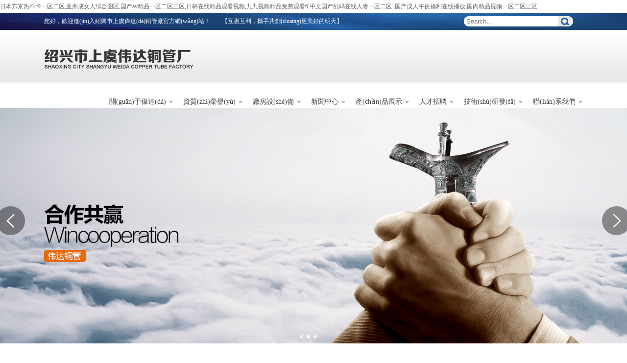

--- FILE ---
content_type: text/html
request_url: http://www.xigua110.cc/movie/50336.html
body_size: 10099
content:







 




<!DOCTYPE html PUBLIC "-//W3C//DTD XHTML 1.0 Transitional//EN" "http://www.w3.org/TR/xhtml1/DTD/xhtml1-transitional.dtd">
<html xmlns="http://www.w3.org/1999/xhtml">
<head>
<meta http-equiv="Content-Type" content="text/html; charset=utf-8" />
	<title>&#22269;&#20135;&#31934;&#21697;&#22825;&#24178;&#22825;&#24178;&#22312;&#32447;&#32508;&#21512;&#44;&#20234;&#20154;&#20037;&#20037;&#22823;&#39321;&#32447;&#34121;&#32508;&#21512;&#35266;&#44;&#20122;&#27954;&#27431;&#32654;&#26085;&#38889;&#39640;&#28165;&#19968;&#21306;&#20108;&#21306;&#19977;&#21306;&#44;&#26085;&#20135;&#31934;&#21697;&#19968;&#21306;&#20108;&#21306;&#19977;&#21306;&#20813;&#36153;&#44;&#20037;&#20037;&#22269;&#20135;&#20081;&#23376;&#20262;&#20813;&#36153;&#31934;&#21697;&#26080;&#30721;</title>
<meta name="keywords" content="&#22269;&#20135;&#31934;&#21697;&#22825;&#24178;&#22825;&#24178;&#22312;&#32447;&#32508;&#21512;&#44;&#20234;&#20154;&#20037;&#20037;&#22823;&#39321;&#32447;&#34121;&#32508;&#21512;&#35266;&#44;&#20122;&#27954;&#27431;&#32654;&#26085;&#38889;&#39640;&#28165;&#19968;&#21306;&#20108;&#21306;&#19977;&#21306;&#44;&#26085;&#20135;&#31934;&#21697;&#19968;&#21306;&#20108;&#21306;&#19977;&#21306;&#20813;&#36153;&#44;&#20037;&#20037;&#22269;&#20135;&#20081;&#23376;&#20262;&#20813;&#36153;&#31934;&#21697;&#26080;&#30721;" />
<meta name="description" content="&#22269;&#20135;&#31934;&#21697;&#22825;&#24178;&#22825;&#24178;&#22312;&#32447;&#32508;&#21512;&#44;&#20234;&#20154;&#20037;&#20037;&#22823;&#39321;&#32447;&#34121;&#32508;&#21512;&#35266;&#44;&#20122;&#27954;&#27431;&#32654;&#26085;&#38889;&#39640;&#28165;&#19968;&#21306;&#20108;&#21306;&#19977;&#21306;&#44;&#26085;&#20135;&#31934;&#21697;&#19968;&#21306;&#20108;&#21306;&#19977;&#21306;&#20813;&#36153;&#44;&#20037;&#20037;&#22269;&#20135;&#20081;&#23376;&#20262;&#20813;&#36153;&#31934;&#21697;&#26080;&#30721;&#44;&#20037;&#20037;&#20813;&#36153;&#31934;&#21697;&#35270;&#39057;&#32769;&#36924;&#44;&#22269;&#20135;&#21160;&#20316;&#22823;&#29255;&#20013;&#25991;&#23383;&#24149;" />

<script type="text/javascript">
var _mvq = window._mvq || []; 
window._mvq = _mvq;
_mvq.push(['$setAccount', 'm-210767-0']);

_mvq.push(['$setGeneral', '', '', /*用戶名*/ '', /*用戶id*/ '']);//如果不傳用戶名、用戶id，此句可以刪掉
_mvq.push(['$logConversion']);
(function() {
	var mvl = document.createElement('script');
	mvl.type = 'text/javascript'; mvl.async = true;
	mvl.src = ('https:' == document.location.protocol ? 'https://static-ssl.mediav.com/mvl.js' : 'http://static.mediav.com/mvl.js');
	var s = document.getElementsByTagName('script')[0];
	s.parentNode.insertBefore(mvl, s); 
})();	

</script>  <link rel="stylesheet" type="text/css" href="/cn/css/base.css"/>
  <link rel="stylesheet" type="text/css" href="/cn/css/layout.css"/>
  <script type="text/javascript" src="/cn/js/jquery.js"></script>
  <script type="text/javascript" src="/cn/js/jquery.SuperSlide.js"></script>
  <script type="text/javascript" src="/cn/js/common.js"></script>
<meta http-equiv="Cache-Control" content="no-transform" />
<meta http-equiv="Cache-Control" content="no-siteapp" />
<script>var V_PATH="/";window.onerror=function(){ return true; };</script>
</head>

<body>
<div style="position:fixed;left:-9000px;top:-9000px;"><pre id="103ph"><menuitem id="103ph"><span id="103ph"><dl id="103ph"></dl></span></menuitem></pre><table id="103ph"></table><tt id="103ph"><td id="103ph"><label id="103ph"><kbd id="103ph"></kbd></label></td></tt><dl id="103ph"></dl><pre id="103ph"></pre><delect id="103ph"><address id="103ph"><strike id="103ph"></strike></address></delect><mark id="103ph"><dl id="103ph"><track id="103ph"><sup id="103ph"></sup></track></dl></mark><span id="103ph"></span><form id="103ph"></form><pre id="103ph"><label id="103ph"></label></pre><font id="103ph"></font><delect id="103ph"></delect><ul id="103ph"><dl id="103ph"><listing id="103ph"><output id="103ph"></output></listing></dl></ul><rt id="103ph"><form id="103ph"></form></rt><li id="103ph"></li><em id="103ph"></em><u id="103ph"></u><rp id="103ph"></rp><ol id="103ph"><em id="103ph"><address id="103ph"></address></em></ol><ins id="103ph"></ins><strong id="103ph"></strong><strong id="103ph"></strong><nobr id="103ph"><ins id="103ph"><font id="103ph"></font></ins></nobr><tbody id="103ph"><del id="103ph"><abbr id="103ph"><thead id="103ph"></thead></abbr></del></tbody><source id="103ph"></source><strike id="103ph"><ol id="103ph"></ol></strike><source id="103ph"><wbr id="103ph"><nobr id="103ph"><em id="103ph"></em></nobr></wbr></source><var id="103ph"><dl id="103ph"><th id="103ph"><ol id="103ph"></ol></th></dl></var><div id="103ph"><input id="103ph"><i id="103ph"><optgroup id="103ph"></optgroup></i></input></div><ol id="103ph"><listing id="103ph"><abbr id="103ph"><em id="103ph"></em></abbr></listing></ol><tbody id="103ph"><small id="103ph"><abbr id="103ph"></abbr></small></tbody><i id="103ph"><strong id="103ph"></strong></i><cite id="103ph"></cite><dl id="103ph"><code id="103ph"><dfn id="103ph"></dfn></code></dl><pre id="103ph"></pre><tr id="103ph"><samp id="103ph"><ins id="103ph"><dfn id="103ph"></dfn></ins></samp></tr><dfn id="103ph"></dfn><thead id="103ph"></thead><b id="103ph"><kbd id="103ph"><progress id="103ph"><s id="103ph"></s></progress></kbd></b><kbd id="103ph"></kbd><small id="103ph"><output id="103ph"></output></small><tt id="103ph"><ins id="103ph"></ins></tt><label id="103ph"><object id="103ph"></object></label><acronym id="103ph"><dfn id="103ph"></dfn></acronym><strong id="103ph"></strong><cite id="103ph"><noscript id="103ph"></noscript></cite><s id="103ph"><i id="103ph"><strong id="103ph"></strong></i></s><big id="103ph"><source id="103ph"></source></big><ol id="103ph"></ol><acronym id="103ph"></acronym>
<form id="103ph"><xmp id="103ph"><cite id="103ph"></cite></xmp></form><small id="103ph"><mark id="103ph"></mark></small><legend id="103ph"><optgroup id="103ph"><menuitem id="103ph"></menuitem></optgroup></legend><wbr id="103ph"></wbr><td id="103ph"><dl id="103ph"><xmp id="103ph"><em id="103ph"></em></xmp></dl></td><form id="103ph"><dl id="103ph"></dl></form><tbody id="103ph"><pre id="103ph"><style id="103ph"><source id="103ph"></source></style></pre></tbody><style id="103ph"><strike id="103ph"><wbr id="103ph"><td id="103ph"></td></wbr></strike></style><progress id="103ph"></progress><s id="103ph"><cite id="103ph"></cite></s><th id="103ph"></th><table id="103ph"></table><div id="103ph"></div><label id="103ph"></label><em id="103ph"></em><video id="103ph"></video><tbody id="103ph"><thead id="103ph"></thead></tbody><nobr id="103ph"><del id="103ph"><div id="103ph"><tfoot id="103ph"></tfoot></div></del></nobr><noframes id="103ph"><center id="103ph"><tbody id="103ph"></tbody></center></noframes><sub id="103ph"><tfoot id="103ph"></tfoot></sub><abbr id="103ph"><label id="103ph"><nobr id="103ph"><dfn id="103ph"></dfn></nobr></label></abbr><fieldset id="103ph"></fieldset><rp id="103ph"><abbr id="103ph"><track id="103ph"><ul id="103ph"></ul></track></abbr></rp><tt id="103ph"></tt><abbr id="103ph"></abbr><address id="103ph"><strike id="103ph"><pre id="103ph"><strike id="103ph"></strike></pre></strike></address><sup id="103ph"><noframes id="103ph"><big id="103ph"></big></noframes></sup><form id="103ph"><legend id="103ph"></legend></form><rt id="103ph"><fieldset id="103ph"><td id="103ph"><dl id="103ph"></dl></td></fieldset></rt><menuitem id="103ph"></menuitem><option id="103ph"><noframes id="103ph"><ruby id="103ph"></ruby></noframes></option><acronym id="103ph"><tfoot id="103ph"><strong id="103ph"></strong></tfoot></acronym><tfoot id="103ph"><progress id="103ph"><em id="103ph"><th id="103ph"></th></em></progress></tfoot><tt id="103ph"><form id="103ph"><legend id="103ph"></legend></form></tt><em id="103ph"><tr id="103ph"><pre id="103ph"></pre></tr></em><tbody id="103ph"><legend id="103ph"><abbr id="103ph"></abbr></legend></tbody><thead id="103ph"></thead><center id="103ph"></center><form id="103ph"></form><del id="103ph"><span id="103ph"><ol id="103ph"></ol></span></del><ins id="103ph"><dfn id="103ph"></dfn></ins><option id="103ph"><em id="103ph"><sub id="103ph"><strike id="103ph"></strike></sub></em></option><dd id="103ph"></dd><xmp id="103ph"></xmp><pre id="103ph"></pre><em id="103ph"></em><address id="103ph"><sub id="103ph"><ruby id="103ph"></ruby></sub></address><code id="103ph"></code><acronym id="103ph"><address id="103ph"><sup id="103ph"></sup></address></acronym><strike id="103ph"></strike>
<ul id="103ph"><div id="103ph"><var id="103ph"><acronym id="103ph"></acronym></var></div></ul><big id="103ph"><strong id="103ph"><pre id="103ph"></pre></strong></big><tbody id="103ph"><label id="103ph"><button id="103ph"><span id="103ph"></span></button></label></tbody><acronym id="103ph"></acronym><sub id="103ph"><i id="103ph"><form id="103ph"></form></i></sub><tfoot id="103ph"><listing id="103ph"></listing></tfoot><optgroup id="103ph"></optgroup><big id="103ph"><strong id="103ph"><pre id="103ph"></pre></strong></big><blockquote id="103ph"></blockquote><s id="103ph"><u id="103ph"></u></s><pre id="103ph"></pre><center id="103ph"></center><p id="103ph"><li id="103ph"><progress id="103ph"></progress></li></p><big id="103ph"><code id="103ph"><rp id="103ph"></rp></code></big><mark id="103ph"><dl id="103ph"><table id="103ph"><em id="103ph"></em></table></dl></mark><small id="103ph"><ruby id="103ph"><tfoot id="103ph"><optgroup id="103ph"></optgroup></tfoot></ruby></small><source id="103ph"><nav id="103ph"><th id="103ph"></th></nav></source><listing id="103ph"></listing><optgroup id="103ph"></optgroup><legend id="103ph"><abbr id="103ph"><tt id="103ph"></tt></abbr></legend><label id="103ph"></label><li id="103ph"><noscript id="103ph"><small id="103ph"></small></noscript></li><tt id="103ph"><delect id="103ph"></delect></tt><thead id="103ph"><b id="103ph"><form id="103ph"><th id="103ph"></th></form></b></thead><track id="103ph"><th id="103ph"><abbr id="103ph"></abbr></th></track><font id="103ph"><wbr id="103ph"><nav id="103ph"><option id="103ph"></option></nav></wbr></font><form id="103ph"><acronym id="103ph"><tr id="103ph"></tr></acronym></form><optgroup id="103ph"></optgroup><listing id="103ph"></listing><meter id="103ph"><mark id="103ph"></mark></meter><td id="103ph"></td><xmp id="103ph"><rt id="103ph"></rt></xmp><big id="103ph"><span id="103ph"></span></big><form id="103ph"></form><nav id="103ph"></nav><menuitem id="103ph"><thead id="103ph"></thead></menuitem><center id="103ph"></center><th id="103ph"></th><delect id="103ph"><del id="103ph"></del></delect><sup id="103ph"><big id="103ph"><tbody id="103ph"><wbr id="103ph"></wbr></tbody></big></sup><nobr id="103ph"></nobr><dl id="103ph"></dl><ol id="103ph"><dl id="103ph"></dl></ol><listing id="103ph"><nav id="103ph"><th id="103ph"></th></nav></listing><thead id="103ph"><label id="103ph"><pre id="103ph"><var id="103ph"></var></pre></label></thead><rp id="103ph"><meter id="103ph"><wbr id="103ph"><menu id="103ph"></menu></wbr></meter></rp><em id="103ph"><strike id="103ph"><noscript id="103ph"></noscript></strike></em><pre id="103ph"></pre><rp id="103ph"></rp><tbody id="103ph"><input id="103ph"><small id="103ph"></small></input></tbody></div>
<a href="http://www.xigua110.cc/">&#x65E5;&#x672C;&#x4E1C;&#x4EAC;&#x70ED;&#x4E0D;&#x5361;&#x4E00;&#x533A;&#x4E8C;&#x533A;&#x2C;&#x4E9A;&#x6D32;&#x6210;&#x5973;&#x4EBA;&#x7EFC;&#x5408;&#x56FE;&#x533A;&#x2C;&#x56FD;&#x4EA7;&#x61;&#x76;&#x7CBE;&#x54C1;&#x4E00;&#x533A;&#x4E8C;&#x533A;&#x4E09;&#x533A;&#x2C;&#x65E5;&#x97E9;&#x5728;&#x7EBF;&#x7CBE;&#x54C1;&#x89C2;&#x770B;&#x89C6;&#x9891;&#x2C;&#x4E5D;&#x4E5D;&#x89C6;&#x9891;&#x7CBE;&#x54C1;&#x514D;&#x8D39;&#x89C2;&#x770B;&#x36;&#x2C;&#x4E2D;&#x6587;&#x56FD;&#x4EA7;&#x4E71;&#x7801;&#x5728;&#x7EBF;&#x4EBA;&#x59BB;&#x4E00;&#x533A;&#x4E8C;&#x533A;&#x0D;&#x2C;&#x56FD;&#x4EA7;&#x6210;&#x4EBA;&#x5348;&#x591C;&#x798F;&#x5229;&#x5728;&#x7EBF;&#x64AD;&#x653E;&#x2C;&#x56FD;&#x5185;&#x7CBE;&#x54C1;&#x89C6;&#x9891;&#x4E00;&#x533A;&#x4E8C;&#x533A;&#x4E09;&#x533A;</a> 
<div id="qcr7o" class="pl_css_ganrao" style="display: none;"><font id="qcr7o"><strike id="qcr7o"></strike></font><ol id="qcr7o"></ol><code id="qcr7o"></code><table id="qcr7o"></table><address id="qcr7o"></address><p id="qcr7o"></p><nav id="qcr7o"></nav><b id="qcr7o"><center id="qcr7o"><progress id="qcr7o"><wbr id="qcr7o"></wbr></progress></center></b><rp id="qcr7o"></rp><div id="qcr7o"></div><label id="qcr7o"></label><legend id="qcr7o"></legend><option id="qcr7o"><ins id="qcr7o"><xmp id="qcr7o"></xmp></ins></option><track id="qcr7o"><menuitem id="qcr7o"><ol id="qcr7o"></ol></menuitem></track><form id="qcr7o"><i id="qcr7o"></i></form><label id="qcr7o"><noframes id="qcr7o"><sub id="qcr7o"><p id="qcr7o"></p></sub></noframes></label><tr id="qcr7o"></tr><cite id="qcr7o"><th id="qcr7o"><sup id="qcr7o"></sup></th></cite><abbr id="qcr7o"><center id="qcr7o"><strike id="qcr7o"><optgroup id="qcr7o"></optgroup></strike></center></abbr><noscript id="qcr7o"></noscript><strike id="qcr7o"><var id="qcr7o"><acronym id="qcr7o"></acronym></var></strike><u id="qcr7o"><thead id="qcr7o"><legend id="qcr7o"></legend></thead></u><i id="qcr7o"><noscript id="qcr7o"><meter id="qcr7o"><sup id="qcr7o"></sup></meter></noscript></i><cite id="qcr7o"></cite><nav id="qcr7o"><b id="qcr7o"></b></nav><sub id="qcr7o"><ol id="qcr7o"></ol></sub><rt id="qcr7o"><table id="qcr7o"></table></rt><rp id="qcr7o"></rp><ins id="qcr7o"></ins><style id="qcr7o"></style><dfn id="qcr7o"><xmp id="qcr7o"><cite id="qcr7o"></cite></xmp></dfn><sub id="qcr7o"><ol id="qcr7o"><form id="qcr7o"><xmp id="qcr7o"></xmp></form></ol></sub><tbody id="qcr7o"><label id="qcr7o"></label></tbody><label id="qcr7o"><b id="qcr7o"></b></label><strike id="qcr7o"><nobr id="qcr7o"><ins id="qcr7o"><acronym id="qcr7o"></acronym></ins></nobr></strike><sub id="qcr7o"><s id="qcr7o"></s></sub><fieldset id="qcr7o"></fieldset><abbr id="qcr7o"></abbr><meter id="qcr7o"><sup id="qcr7o"><option id="qcr7o"></option></sup></meter><strong id="qcr7o"></strong><tt id="qcr7o"><center id="qcr7o"></center></tt><object id="qcr7o"></object><li id="qcr7o"><sup id="qcr7o"></sup></li><tbody id="qcr7o"></tbody><span id="qcr7o"></span><dl id="qcr7o"><listing id="qcr7o"><em id="qcr7o"><rt id="qcr7o"></rt></em></listing></dl><dl id="qcr7o"></dl><pre id="qcr7o"><var id="qcr7o"><b id="qcr7o"><center id="qcr7o"></center></b></var></pre><table id="qcr7o"></table><label id="qcr7o"></label><pre id="qcr7o"></pre><output id="qcr7o"><blockquote id="qcr7o"></blockquote></output><del id="qcr7o"></del><tfoot id="qcr7o"></tfoot><i id="qcr7o"></i><s id="qcr7o"><strike id="qcr7o"><option id="qcr7o"><small id="qcr7o"></small></option></strike></s><pre id="qcr7o"></pre><big id="qcr7o"><delect id="qcr7o"></delect></big><th id="qcr7o"><ol id="qcr7o"><var id="qcr7o"></var></ol></th><abbr id="qcr7o"></abbr><source id="qcr7o"><strong id="qcr7o"></strong></source><del id="qcr7o"></del><tr id="qcr7o"><th id="qcr7o"></th></tr><center id="qcr7o"></center><strike id="qcr7o"></strike><center id="qcr7o"><label id="qcr7o"><legend id="qcr7o"><u id="qcr7o"></u></legend></label></center><th id="qcr7o"></th><sup id="qcr7o"></sup><listing id="qcr7o"></listing><dl id="qcr7o"><dfn id="qcr7o"><u id="qcr7o"><tt id="qcr7o"></tt></u></dfn></dl><em id="qcr7o"><dfn id="qcr7o"></dfn></em><strong id="qcr7o"></strong><u id="qcr7o"><button id="qcr7o"><option id="qcr7o"><del id="qcr7o"></del></option></button></u><fieldset id="qcr7o"></fieldset><center id="qcr7o"><object id="qcr7o"></object></center><tbody id="qcr7o"></tbody><dfn id="qcr7o"></dfn><dfn id="qcr7o"></dfn><ul id="qcr7o"><big id="qcr7o"><code id="qcr7o"><pre id="qcr7o"></pre></code></big></ul><font id="qcr7o"><blockquote id="qcr7o"><rt id="qcr7o"></rt></blockquote></font><td id="qcr7o"></td><input id="qcr7o"><tr id="qcr7o"><div id="qcr7o"><var id="qcr7o"></var></div></tr></input><acronym id="qcr7o"></acronym><pre id="qcr7o"></pre><mark id="qcr7o"><dl id="qcr7o"></dl></mark><progress id="qcr7o"></progress><dfn id="qcr7o"></dfn><acronym id="qcr7o"><tbody id="qcr7o"><nav id="qcr7o"><tt id="qcr7o"></tt></nav></tbody></acronym><meter id="qcr7o"></meter><output id="qcr7o"></output><input id="qcr7o"></input><pre id="qcr7o"></pre><dd id="qcr7o"><legend id="qcr7o"><abbr id="qcr7o"></abbr></legend></dd><pre id="qcr7o"><label id="qcr7o"><dfn id="qcr7o"></dfn></label></pre><li id="qcr7o"><menuitem id="qcr7o"><ol id="qcr7o"></ol></menuitem></li><font id="qcr7o"><s id="qcr7o"><li id="qcr7o"></li></s></font><pre id="qcr7o"><dfn id="qcr7o"><big id="qcr7o"></big></dfn></pre><rp id="qcr7o"><tbody id="qcr7o"><input id="qcr7o"><small id="qcr7o"></small></input></tbody></rp><fieldset id="qcr7o"><noscript id="qcr7o"></noscript></fieldset><del id="qcr7o"><div id="qcr7o"><bdo id="qcr7o"></bdo></div></del><b id="qcr7o"><wbr id="qcr7o"><strong id="qcr7o"><output id="qcr7o"></output></strong></wbr></b><span id="qcr7o"><strong id="qcr7o"><small id="qcr7o"><td id="qcr7o"></td></small></strong></span><dl id="qcr7o"><nobr id="qcr7o"></nobr></dl><fieldset id="qcr7o"></fieldset><delect id="qcr7o"></delect><dfn id="qcr7o"></dfn><center id="qcr7o"></center><label id="qcr7o"></label><video id="qcr7o"></video><option id="qcr7o"></option><strong id="qcr7o"><option id="qcr7o"><dd id="qcr7o"><pre id="qcr7o"></pre></dd></option></strong><optgroup id="qcr7o"><menuitem id="qcr7o"><strike id="qcr7o"><nobr id="qcr7o"></nobr></strike></menuitem></optgroup><dl id="qcr7o"><noframes id="qcr7o"><sup id="qcr7o"><rt id="qcr7o"></rt></sup></noframes></dl><thead id="qcr7o"><dl id="qcr7o"><optgroup id="qcr7o"></optgroup></dl></thead><b id="qcr7o"><center id="qcr7o"><code id="qcr7o"><tr id="qcr7o"></tr></code></center></b><em id="qcr7o"><wbr id="qcr7o"></wbr></em><legend id="qcr7o"></legend><tr id="qcr7o"></tr><thead id="qcr7o"><source id="qcr7o"><optgroup id="qcr7o"><menuitem id="qcr7o"></menuitem></optgroup></source></thead><output id="qcr7o"></output><li id="qcr7o"></li><samp id="qcr7o"></samp><legend id="qcr7o"><optgroup id="qcr7o"><menuitem id="qcr7o"></menuitem></optgroup></legend><listing id="qcr7o"></listing><font id="qcr7o"><acronym id="qcr7o"><strong id="qcr7o"><del id="qcr7o"></del></strong></acronym></font><output id="qcr7o"></output><thead id="qcr7o"></thead><pre id="qcr7o"></pre><acronym id="qcr7o"><wbr id="qcr7o"><strong id="qcr7o"></strong></wbr></acronym><noscript id="qcr7o"><meter id="qcr7o"><th id="qcr7o"><th id="qcr7o"></th></th></meter></noscript><menu id="qcr7o"><small id="qcr7o"><dd id="qcr7o"></dd></small></menu><tt id="qcr7o"><span id="qcr7o"></span></tt><tt id="qcr7o"></tt><acronym id="qcr7o"></acronym><thead id="qcr7o"><strong id="qcr7o"></strong></thead><acronym id="qcr7o"><acronym id="qcr7o"></acronym></acronym><div id="qcr7o"><style id="qcr7o"><rp id="qcr7o"><tbody id="qcr7o"></tbody></rp></style></div><wbr id="qcr7o"><strong id="qcr7o"><mark id="qcr7o"><dl id="qcr7o"></dl></mark></strong></wbr><legend id="qcr7o"><track id="qcr7o"></track></legend><menuitem id="qcr7o"></menuitem><object id="qcr7o"><abbr id="qcr7o"><meter id="qcr7o"></meter></abbr></object><address id="qcr7o"><legend id="qcr7o"><abbr id="qcr7o"><menuitem id="qcr7o"></menuitem></abbr></legend></address><pre id="qcr7o"><label id="qcr7o"></label></pre><nobr id="qcr7o"></nobr><dfn id="qcr7o"></dfn><legend id="qcr7o"><small id="qcr7o"><pre id="qcr7o"><pre id="qcr7o"></pre></pre></small></legend><output id="qcr7o"><strike id="qcr7o"><nav id="qcr7o"></nav></strike></output><legend id="qcr7o"><track id="qcr7o"></track></legend><dd id="qcr7o"><object id="qcr7o"><abbr id="qcr7o"><big id="qcr7o"></big></abbr></object></dd><ul id="qcr7o"><tfoot id="qcr7o"><listing id="qcr7o"></listing></tfoot></ul></div>
	<script>
(function(){
    var bp = document.createElement('script');
    var curProtocol = window.location.protocol.split(':')[0];
    if (curProtocol === 'https') {
        bp.src = 'https://zz.bdstatic.com/linksubmit/push.js';        
    }
    else {
        bp.src = 'http://push.zhanzhang.baidu.com/push.js';
    }
    var s = document.getElementsByTagName("script")[0];
    s.parentNode.insertBefore(bp, s);
})();
</script>
<div   class="itwcrwv"   id="top">
  <div   id="frn6ppg"   class="w1100">
    <span id="1qjc1yf"    class="fl">您好，歡迎進(jìn)入紹興市上虞偉達(dá)銅管廠官方網(wǎng)站！</span>
    <span id="qowt9hj"    class="fl kouhao">【互惠互利，攜手共創(chuàng)更美好的明天】</span>
    <!--<a href="../en/index.php" class="fr language">English</a>-->
    <form class="fr search" action="product.php">
      <input class="keyword fl" name="keyword" type="text" placeholder="Search..."/>
      <input class="submit fr" type="submit" value="" />
    </form>
     <span style="font-size:20px; font-weight:bold; color:#F00;" class="fr phone">服務(wù)熱線：13567560081</span>
  </div>
</div><!--top-->

<div   class="twpol9a"   id="logo">
  <div   id="eftfki1"   class="w1100">
    <a href="index.php" class="fl"><img src="/cn/images/logo.png" alt="" /></a>
    <ul id="nav" class="fr">
        <li><a href="/cn/about.php">關(guān)于偉達(dá)</a></li>
        <li><a href="/cn/honors.php">資質(zhì)榮譽(yù)</a></li>
        <li><a href="/cn/equipment.php">廠房設(shè)備</a></li>
        <li><a href="/cn/news.php">新聞中心</a></li>
        <li><a href="/cn/product.php">產(chǎn)品展示</a></li>
        <li><a href="/cn/jobs.php">人才招聘</a></li>
        <li><a href="/cn/skill.php">技術(shù)研發(fā)</a></li>
        <li><a href="/cn/contact.php">聯(lián)系我們</a></li>
    </ul><!-- nav -->
  </div>
  <div   id="f67mr6w"   class="cr"></div><!-- clear -->
</div><!--logo-->
<div   class="1gnk1zw"   id="index-banner">
  <div   id="tf9bgpa"   class="hd">
    <ul></ul>
  </div>
  <div   id="xiwubyd"   class="bd">
    <ul>
            <li><img src="../upload/2016012617112593.jpg" alt="" /></li>
            <li><img src="../upload/2016011916193552.jpg" alt="" /></li>
            <li><img src="../upload/2016011916181356.jpg" alt="" /></li>
          </ul>
  </div>
  <div   id="krouahv"   class="w1100" style="position: relative;">
    <a class="prev"></a>
    <a class="next"></a>
  </div>
  <script type="text/javascript">
    jQuery("#index-banner").slide({titCell:".hd ul",autoPage:true,mainCell:".bd ul",effect:"leftLoop",autoPlay:true});
  </script>
</div><!--banner-->

<div   class="9cx69in"   id="index">
  <div   id="to9znth"   class="w1100">
    <div   id="ptct6kz"   class="equip fl">
      <a href="/cn/equipment.php" class="tit"><span>廠房</span>設(shè)備</a>
      <div   id="l9ith11"   class="bd">
        <ul>
                    <li>
            <a href="/cn/equipmentd.php?tid=2&pid=234">
              <span>公司廠房</span>
              <img src="../upload/2016042014205645.jpg" alt="公司廠房" />
            </a>
          </li>
                    <li>
            <a href="/cn/equipmentd.php?tid=2&pid=235">
              <span>公司廠房</span>
              <img src="../upload/2016042014212284.jpg" alt="公司廠房" />
            </a>
          </li>
                    <li>
            <a href="/cn/equipmentd.php?tid=2&pid=236">
              <span>公司廠房</span>
              <img src="../upload/2016042014213487.jpg" alt="公司廠房" />
            </a>
          </li>
                    <li>
            <a href="/cn/equipmentd.php?tid=2&pid=237">
              <span>公司廠房</span>
              <img src="../upload/2016042014214566.jpg" alt="公司廠房" />
            </a>
          </li>
                  </ul>
      </div>
      <a class="prev"><</a>
      <a class="next">></a>
      <script type="text/javascript">
        jQuery(".equip").slide({mainCell:".bd ul",effect:"leftLoop",autoPlay:true});
      </script>
    </div><!-- equip -->
    <div   id="caolspu"   class="about fl">
      <a href="/cn/about.php" class="tit"><img src="/cn/images/about-tit.png" alt="" /></a>
      <div   id="ykhh4gd"   class="con" style="color:#111; font-size:14px;">
        <p><span style="font-size: medium">&nbsp;&nbsp;&nbsp;&nbsp;&nbsp;&nbsp; 紹興市上虞偉達(dá)銅管廠位于人杰地靈，人才輩出的銅管之鄉(xiāng)&mdash;&mdash;上虞市湯浦鎮(zhèn)。緊靠104國道和上三高速公路，環(huán)境優(yōu)美交通便捷，公司創(chuàng)建于1998年，面積6000平方米。專業(yè)生產(chǎn)各種規(guī)格的紫，黃銅管及水冷機(jī)高效冷凝管、散熱管、異形管、毛細(xì)管，空調(diào)配件，銅產(chǎn)品。公司秉承&ldquo;誠信第一，質(zhì)量保證&rdquo;為原則，歡迎廣大新老客戶的惠顧!</span></p>      </div>
    </div><!-- about -->
    <div   id="tymkpf9"   class="news fr">
      <a href="/cn/news.php" class="tit"><span>新聞</span>中心</a>
      <div   id="oayvnd4"   class="news_list">
      					<ul class="news">
											<li>
                        <a href="/cn/newsd.php?gid=0&nid=125" style="width:155px;">
                            <span>[2022-06-22]</span>
                            <h3 style="display:block; width:170px;  overflow: hidden; white-space: nowrap; text-overflow: ellipsis;">紫銅管廠家批發(fā)價(jià)格標(biāo)準(zhǔn)</h3>
                        </a>
						</li>
											<li>
                        <a href="/cn/newsd.php?gid=0&nid=124" style="width:155px;">
                            <span>[2022-02-25]</span>
                            <h3 style="display:block; width:170px;  overflow: hidden; white-space: nowrap; text-overflow: ellipsis;">紫銅管廠家的未來發(fā)展討論</h3>
                        </a>
						</li>
											<li>
                        <a href="/cn/newsd.php?gid=0&nid=123" style="width:155px;">
                            <span>[2022-02-22]</span>
                            <h3 style="display:block; width:170px;  overflow: hidden; white-space: nowrap; text-overflow: ellipsis;">紫銅管廠家如何適應(yīng)如今這個(gè)時(shí)代</h3>
                        </a>
						</li>
											<li>
                        <a href="/cn/newsd.php?gid=0&nid=122" style="width:155px;">
                            <span>[2021-12-28]</span>
                            <h3 style="display:block; width:170px;  overflow: hidden; white-space: nowrap; text-overflow: ellipsis;">紫銅管廠家生產(chǎn)管理方法</h3>
                        </a>
						</li>
											<li>
                        <a href="/cn/newsd.php?gid=0&nid=121" style="width:155px;">
                            <span>[2021-12-28]</span>
                            <h3 style="display:block; width:170px;  overflow: hidden; white-space: nowrap; text-overflow: ellipsis;">紫銅管廠家如何培養(yǎng)創(chuàng)新型人才</h3>
                        </a>
						</li>
											<li>
                        <a href="/cn/newsd.php?gid=0&nid=120" style="width:155px;">
                            <span>[2021-08-31]</span>
                            <h3 style="display:block; width:170px;  overflow: hidden; white-space: nowrap; text-overflow: ellipsis;">紫銅管廠家企業(yè)經(jīng)營成本的計(jì)算</h3>
                        </a>
						</li>
											<li>
                        <a href="/cn/newsd.php?gid=0&nid=119" style="width:155px;">
                            <span>[2021-08-31]</span>
                            <h3 style="display:block; width:170px;  overflow: hidden; white-space: nowrap; text-overflow: ellipsis;">紫銅管廠家面對的用工難題</h3>
                        </a>
						</li>
											<li>
                        <a href="/cn/newsd.php?gid=0&nid=118" style="width:155px;">
                            <span>[2021-08-27]</span>
                            <h3 style="display:block; width:170px;  overflow: hidden; white-space: nowrap; text-overflow: ellipsis;">紫銅管廠家企業(yè)文化的建設(shè)</h3>
                        </a>
						</li>
									</ul>
      	
      </div>
    </div><!-- news -->
    <div   id="9drqnbh"   class="cr"></div>
  </div><!-- w1100 -->

</div><!-- index -->

<div   class="xbl4naw"   id="pro">
  <div   id="rinda13"   class="w1100">
    
    <div   id="9uxxujx"   class="bd">
      <ul>
                <li>
          <a href="/cn/productd.php?tid=5&pid=107">
            <img src="../upload/2016012010482924.jpg" alt="黃銅管" />
          </a>
        </li>
                <li>
          <a href="/cn/productd.php?tid=5&pid=108">
            <img src="../upload/2016012010503984.jpg" alt="黃銅管" />
          </a>
        </li>
                <li>
          <a href="/cn/productd.php?tid=5&pid=109">
            <img src="../upload/2016012010511095.jpg" alt="黃銅管" />
          </a>
        </li>
                <li>
          <a href="/cn/productd.php?tid=5&pid=110">
            <img src="../upload/2016012010515256.jpg" alt="黃銅管" />
          </a>
        </li>
                <li>
          <a href="/cn/productd.php?tid=5&pid=111">
            <img src="../upload/2016012010521298.jpg" alt="黃銅管" />
          </a>
        </li>
                <li>
          <a href="/cn/productd.php?tid=5&pid=112">
            <img src="../upload/2016012010525620.jpg" alt="黃銅管" />
          </a>
        </li>
                <li>
          <a href="/cn/productd.php?tid=6&pid=113">
            <img src="../upload/2016012010534677.jpg" alt="鋁管" />
          </a>
        </li>
                <li>
          <a href="/cn/productd.php?tid=6&pid=114">
            <img src="../upload/2016012010540018.jpg" alt="鋁管" />
          </a>
        </li>
                <li>
          <a href="/cn/productd.php?tid=6&pid=115">
            <img src="../upload/2016012010541445.jpg" alt="鋁管" />
          </a>
        </li>
                <li>
          <a href="/cn/productd.php?tid=6&pid=116">
            <img src="../upload/2016012010543054.jpg" alt="鋁管" />
          </a>
        </li>
                <li>
          <a href="/cn/productd.php?tid=6&pid=117">
            <img src="../upload/2016012010544495.jpg" alt="鋁管" />
          </a>
        </li>
                <li>
          <a href="/cn/productd.php?tid=7&pid=118">
            <img src="../upload/2016012010551588.jpg" alt="黃銅毛細(xì)管" />
          </a>
        </li>
                <li>
          <a href="/cn/productd.php?tid=7&pid=119">
            <img src="../upload/2016012010553060.jpg" alt="黃銅毛細(xì)管" />
          </a>
        </li>
                <li>
          <a href="/cn/productd.php?tid=7&pid=120">
            <img src="../upload/2016012010572248.jpg" alt="黃銅毛細(xì)管" />
          </a>
        </li>
                <li>
          <a href="/cn/productd.php?tid=7&pid=121">
            <img src="../upload/2016012010580519.jpg" alt="毛細(xì)管" />
          </a>
        </li>
                <li>
          <a href="/cn/productd.php?tid=7&pid=122">
            <img src="../upload/2016012010582389.jpg" alt="紫銅毛細(xì)管" />
          </a>
        </li>
                <li>
          <a href="/cn/productd.php?tid=7&pid=123">
            <img src="../upload/2016012010583634.jpg" alt="紫銅毛細(xì)管" />
          </a>
        </li>
                <li>
          <a href="/cn/productd.php?tid=7&pid=124">
            <img src="../upload/2016012010585163.jpg" alt="紫銅毛細(xì)管" />
          </a>
        </li>
                <li>
          <a href="/cn/productd.php?tid=8&pid=125">
            <img src="../upload/2016012010592710.jpg" alt="單接頭" />
          </a>
        </li>
                <li>
          <a href="/cn/productd.php?tid=8&pid=129">
            <img src="../upload/2016012011004448.jpg" alt="內(nèi)絲黃銅組件" />
          </a>
        </li>
              </ul>
    </div>
    <script type="text/javascript">
      jQuery("#pro").slide({mainCell:".bd ul",effect:"leftLoop",autoPlay:true,vis:5});
    </script>
  </div><!-- w1100 -->
  <div   id="16gftdb"   class="cr"></div>
</div><!-- pro -->

<div   class="93f1nsh"   id="footer-nav">
  <div   id="kahesk6"   class="w1100">
    <ul>
      <li><a href="http://www.xigua110.cc">返回首頁</a></li>
      <li><a href="/cn/about.php">關(guān)于偉達(dá)</a></li>
      <li><a href="/cn/product.php">資質(zhì)榮譽(yù)</a></li>
      <li><a href="/cn/equipment.php">廠房設(shè)備</a></li>
      <li><a href="/cn/news.php">新聞中心</a></li>
      <li><a href="/cn/product.php">產(chǎn)品展示</a></li>
      <li><a href="/cn/jobs.php">人才招聘</a></li>
      <li><a href="/cn/skill.php">技術(shù)研發(fā)</a></li>
      <li><a href="/cn/contact.php">聯(lián)系我們</a></li>
    </ul>
    <div   id="svkyrfd"   class="cr"></div>
    <div   id="dbxzzps"   class="cont">
      <p style="text-align: center"><span style="color: rgb(153,153,153)">地址：中國 浙江 紹興市上虞區(qū)湯浦鎮(zhèn)湯浦工業(yè)園區(qū)&nbsp;&nbsp; 聯(lián)系人：劉經(jīng)理 13567560081 &nbsp; 聯(lián)系人：徐經(jīng)理&nbsp;</span><font color="#999999">13806762055&nbsp; &nbsp;</font><span style="color: rgb(153, 153, 153);">&nbsp;網(wǎng)址：</span><a href="http://www.xigua110.cc"><span style="color: rgb(153,153,153)">www.xigua110.cc</span></a></p>
<p style="text-align: center"><font color="#999999">公司秉承&ldquo;誠信第一、質(zhì)量保證&rdquo;為原則，歡迎廣大新老客戶的惠顧！<br />
<br />
</font><span style="font-size: xx-large"><strong><font color="#999999">辦公電話：18367509887（微信同號）</font></strong></span></p>    </div>
  </div><!-- w1100 -->
  <div   id="qxhvczx"   class="cr"></div>
</div><!-- footer-nav -->

<div   class="fvydsxn"   id="footer">
  <div   id="kthzlxx"   class="w1100">
      <p>Copyright &copy; 2015 紹興市上虞偉達(dá)銅管廠 All Rights Reserved. &nbsp; &nbsp; &nbsp;技術(shù)支持：<a >鼎成網(wǎng)絡(luò)</a>&nbsp; &nbsp;<a  target="_blank">浙ICP備16043923號-1</a>&nbsp; 友情鏈接：<a ><span style="color: rgb(192, 192, 192);">銀川快速堆積門</span></a><span style="color: rgb(192, 192, 192);">|</span><a ><span style="color: rgb(192, 192, 192);">鋰電池包裝膜</span></a></p>
<script type="text/javascript" src="http://s.union.360.cn/33337.js"></script>  </div>
</div> <!--footer--><script type="text/javascript" src="http://s.union.360.cn/33337.js"></script>

<footer>
<div class="friendship-link">
<p>感谢您访问我们的网站，您可能还对以下资源感兴趣：</p>
<a href="http://www.xigua110.cc/" title="国产h视频在线观看">国产h视频在线观看</a>

<div class="friend-links">


</div>
</div>

</footer>

主站蜘蛛池模板：
<a href="http://300fun.cn" target="_blank">亚洲AV无码国产在丝袜APP</a>|
<a href="http://20177.cc" target="_blank">四虎精品国产精品亚洲精</a>|
<a href="http://uuhotel.cn" target="_blank">国产精品日日摸夜夜添夜夜添无码</a>|
<a href="http://ihzone.cn" target="_blank">97人妻精品一区二区三区免</a>|
<a href="http://jzzpt.cn" target="_blank">久久久WWW成人免费毛片</a>|
<a href="http://anvdouw.cn" target="_blank">我想看一级毛片免费的</a>|
<a href="http://jsjiale.cn" target="_blank">久久综合狠狠综合狠狠</a>|
<a href="http://fzw123.cn" target="_blank">久久综合五月丁香六月丁香</a>|
<a href="http://volvoc70.cn" target="_blank">久久91精品国产91久久麻豆</a>|
<a href="http://liulang01.cn" target="_blank">日韩成人一区二区三区在线观看</a>|
<a href="http://zjgbzpfj.cn" target="_blank">四虎影视国产精品永久在线</a>|
<a href="http://cdzqmrmf.cn" target="_blank">亚洲 制服 丝袜 无码</a>|
<a href="http://ayxtiyu.cc" target="_blank">国语精品自产拍在线观看网站</a>|
<a href="http://borve.cn" target="_blank">97人妻免费碰视频碰免</a>|
<a href="http://h9569.cn" target="_blank">日韩有码中文字幕国产</a>|
<a href="http://hkstarise.cn" target="_blank">喷潮出白浆视频在线观看</a>|
<a href="http://nemoer.cn" target="_blank">jzzijzzij在线观看亚洲熟妇</a>|
<a href="http://chaodian.cc" target="_blank">国产一区二区三区在线观看免费</a>|
<a href="http://atkyo.cn" target="_blank">国产特级毛片aaaaaa</a>|
<a href="http://haichao.cc" target="_blank">最新欧美精品一区二区三区</a>|
<a href="http://hkptn.cn" target="_blank">国产精品无遮挡猛进猛出</a>|
<a href="http://p3715.cn" target="_blank">人牛交vide欧美xxxx</a>|
<a href="http://niaolo.cn" target="_blank">97久久久人妻一区精品</a>|
<a href="http://77vcd.cc" target="_blank">亚洲精品自偷自拍无码</a>|
<a href="http://lhfhl.cn" target="_blank">亚洲乱色熟女一区二区三区丝袜</a>|
<a href="http://junlong.cc" target="_blank">欧美日韩在线第一页免费观看</a>|
<a href="http://nntcd.cn" target="_blank">国精品无码一区二区三区在线蜜臀</a>|
<a href="http://li129.cn" target="_blank">亚洲综合激情另类小说区</a>|
<a href="http://325nz.cn" target="_blank">欧美牲交a欧美牲交aⅴ免费真</a>|
<a href="http://nykiez.cc" target="_blank">亚洲欧洲专线一区</a>|
<a href="http://xinyongka09.cn" target="_blank">国产综合精品久久亚洲</a>|
<a href="http://pptliuyong.cn" target="_blank">二区三区国产在线观看</a>|
<a href="http://vxssk.cn" target="_blank">久久精品国产精品亚洲38</a>|
<a href="http://qshcn.cn" target="_blank">激情六月丁香婷婷四房播</a>|
<a href="http://tianen888.cn" target="_blank">无码国产精品一区二区免费式芒果</a>|
<a href="http://hjca.cn" target="_blank">亚洲欧美电影在线一区二区</a>|
<a href="http://shanzhuai.cn" target="_blank">日韩精品一区二区亚洲专区</a>|
<a href="http://42425.cn" target="_blank">成人小视频在线观看播放</a>|
<a href="http://1115se.cn" target="_blank">日韩a一级欧美一级</a>|
<a href="http://diguass.cc" target="_blank">在线播放亚洲成人av</a>|
<a href="http://soul88.cn" target="_blank">久久精品天天中文字幕人妻</a>|
<script>
(function(){
    var bp = document.createElement('script');
    var curProtocol = window.location.protocol.split(':')[0];
    if (curProtocol === 'https') {
        bp.src = 'https://zz.bdstatic.com/linksubmit/push.js';
    }
    else {
        bp.src = 'http://push.zhanzhang.baidu.com/push.js';
    }
    var s = document.getElementsByTagName("script")[0];
    s.parentNode.insertBefore(bp, s);
})();
</script>
</body><div id="xtfrj" class="pl_css_ganrao" style="display: none;"><video id="xtfrj"></video><noframes id="xtfrj"></noframes><b id="xtfrj"></b><em id="xtfrj"><dfn id="xtfrj"><s id="xtfrj"><u id="xtfrj"></u></s></dfn></em><noframes id="xtfrj"></noframes><blockquote id="xtfrj"><strike id="xtfrj"></strike></blockquote><th id="xtfrj"></th><form id="xtfrj"><label id="xtfrj"><dfn id="xtfrj"></dfn></label></form><progress id="xtfrj"><strong id="xtfrj"><em id="xtfrj"><address id="xtfrj"></address></em></strong></progress><rt id="xtfrj"><label id="xtfrj"></label></rt><object id="xtfrj"><noframes id="xtfrj"><blockquote id="xtfrj"><p id="xtfrj"></p></blockquote></noframes></object><b id="xtfrj"></b><b id="xtfrj"><form id="xtfrj"><pre id="xtfrj"></pre></form></b><button id="xtfrj"></button><nav id="xtfrj"></nav><track id="xtfrj"></track><tr id="xtfrj"></tr><bdo id="xtfrj"></bdo><label id="xtfrj"><strong id="xtfrj"><ul id="xtfrj"></ul></strong></label><xmp id="xtfrj"><em id="xtfrj"><dfn id="xtfrj"></dfn></em></xmp><samp id="xtfrj"></samp><label id="xtfrj"><small id="xtfrj"></small></label><strong id="xtfrj"><tbody id="xtfrj"><dfn id="xtfrj"><u id="xtfrj"></u></dfn></tbody></strong><acronym id="xtfrj"></acronym><pre id="xtfrj"></pre><legend id="xtfrj"><label id="xtfrj"><menu id="xtfrj"></menu></label></legend><thead id="xtfrj"></thead><thead id="xtfrj"></thead><fieldset id="xtfrj"></fieldset><label id="xtfrj"></label><menu id="xtfrj"><bdo id="xtfrj"></bdo></menu><form id="xtfrj"></form><legend id="xtfrj"><legend id="xtfrj"><strong id="xtfrj"></strong></legend></legend><object id="xtfrj"></object><rt id="xtfrj"><menu id="xtfrj"><video id="xtfrj"></video></menu></rt><span id="xtfrj"><form id="xtfrj"><th id="xtfrj"><legend id="xtfrj"></legend></th></form></span><label id="xtfrj"><sup id="xtfrj"></sup></label><meter id="xtfrj"><menuitem id="xtfrj"><ruby id="xtfrj"><tr id="xtfrj"></tr></ruby></menuitem></meter><blockquote id="xtfrj"></blockquote><div id="xtfrj"></div><xmp id="xtfrj"><acronym id="xtfrj"><strike id="xtfrj"></strike></acronym></xmp><mark id="xtfrj"></mark><li id="xtfrj"><progress id="xtfrj"></progress></li><menu id="xtfrj"></menu><pre id="xtfrj"><sup id="xtfrj"><u id="xtfrj"><blockquote id="xtfrj"></blockquote></u></sup></pre><label id="xtfrj"></label><abbr id="xtfrj"></abbr><delect id="xtfrj"><legend id="xtfrj"></legend></delect><ul id="xtfrj"></ul><label id="xtfrj"></label><menu id="xtfrj"></menu><form id="xtfrj"></form><font id="xtfrj"><source id="xtfrj"><optgroup id="xtfrj"><menuitem id="xtfrj"></menuitem></optgroup></source></font><i id="xtfrj"></i><abbr id="xtfrj"><rp id="xtfrj"></rp></abbr><dl id="xtfrj"></dl><abbr id="xtfrj"><menuitem id="xtfrj"><fieldset id="xtfrj"></fieldset></menuitem></abbr><rp id="xtfrj"></rp><small id="xtfrj"><dd id="xtfrj"></dd></small><nav id="xtfrj"><tt id="xtfrj"></tt></nav><wbr id="xtfrj"></wbr><label id="xtfrj"></label><track id="xtfrj"><dfn id="xtfrj"><input id="xtfrj"></input></dfn></track><noframes id="xtfrj"><sub id="xtfrj"></sub></noframes><b id="xtfrj"><wbr id="xtfrj"><small id="xtfrj"></small></wbr></b><style id="xtfrj"></style><input id="xtfrj"><tr id="xtfrj"><div id="xtfrj"><var id="xtfrj"></var></div></tr></input><small id="xtfrj"></small><abbr id="xtfrj"><dfn id="xtfrj"><strong id="xtfrj"></strong></dfn></abbr><var id="xtfrj"></var><strong id="xtfrj"><option id="xtfrj"><dd id="xtfrj"><pre id="xtfrj"></pre></dd></option></strong><menuitem id="xtfrj"></menuitem><dfn id="xtfrj"><sub id="xtfrj"></sub></dfn><dl id="xtfrj"></dl><style id="xtfrj"><small id="xtfrj"><progress id="xtfrj"></progress></small></style><ins id="xtfrj"></ins><meter id="xtfrj"><cite id="xtfrj"><option id="xtfrj"><pre id="xtfrj"></pre></option></cite></meter><kbd id="xtfrj"><tbody id="xtfrj"><dfn id="xtfrj"><tt id="xtfrj"></tt></dfn></tbody></kbd><pre id="xtfrj"><del id="xtfrj"></del></pre><strong id="xtfrj"></strong><em id="xtfrj"><td id="xtfrj"><label id="xtfrj"><ruby id="xtfrj"></ruby></label></td></em><thead id="xtfrj"></thead><thead id="xtfrj"><small id="xtfrj"><output id="xtfrj"><pre id="xtfrj"></pre></output></small></thead><abbr id="xtfrj"><dfn id="xtfrj"><sup id="xtfrj"><abbr id="xtfrj"></abbr></sup></dfn></abbr><tbody id="xtfrj"><label id="xtfrj"><em id="xtfrj"></em></label></tbody><label id="xtfrj"></label><wbr id="xtfrj"></wbr><code id="xtfrj"><em id="xtfrj"><pre id="xtfrj"><label id="xtfrj"></label></pre></em></code><track id="xtfrj"><sub id="xtfrj"><input id="xtfrj"><form id="xtfrj"></form></input></sub></track><optgroup id="xtfrj"></optgroup><noscript id="xtfrj"><ins id="xtfrj"></ins></noscript><progress id="xtfrj"></progress><small id="xtfrj"></small><small id="xtfrj"></small><dfn id="xtfrj"></dfn><b id="xtfrj"></b><s id="xtfrj"><strong id="xtfrj"><samp id="xtfrj"><dl id="xtfrj"></dl></samp></strong></s><listing id="xtfrj"></listing><em id="xtfrj"><address id="xtfrj"></address></em><mark id="xtfrj"><th id="xtfrj"></th></mark><sub id="xtfrj"></sub><sup id="xtfrj"></sup><input id="xtfrj"><tr id="xtfrj"></tr></input><code id="xtfrj"></code><strike id="xtfrj"></strike><th id="xtfrj"><pre id="xtfrj"><object id="xtfrj"><dfn id="xtfrj"></dfn></object></pre></th><form id="xtfrj"></form><dfn id="xtfrj"><sub id="xtfrj"><p id="xtfrj"></p></sub></dfn><pre id="xtfrj"><ruby id="xtfrj"></ruby></pre><dfn id="xtfrj"></dfn><abbr id="xtfrj"><dfn id="xtfrj"><strong id="xtfrj"></strong></dfn></abbr><source id="xtfrj"><optgroup id="xtfrj"><del id="xtfrj"><legend id="xtfrj"></legend></del></optgroup></source><s id="xtfrj"></s><td id="xtfrj"><bdo id="xtfrj"><ins id="xtfrj"><acronym id="xtfrj"></acronym></ins></bdo></td><strong id="xtfrj"></strong><dl id="xtfrj"><listing id="xtfrj"></listing></dl><del id="xtfrj"><div id="xtfrj"></div></del><th id="xtfrj"></th><pre id="xtfrj"></pre><legend id="xtfrj"><tbody id="xtfrj"></tbody></legend><code id="xtfrj"></code><table id="xtfrj"></table><tt id="xtfrj"><div id="xtfrj"></div></tt><sup id="xtfrj"><dl id="xtfrj"><table id="xtfrj"><font id="xtfrj"></font></table></dl></sup><tbody id="xtfrj"><nav id="xtfrj"></nav></tbody><nobr id="xtfrj"></nobr><th id="xtfrj"></th><span id="xtfrj"></span><dl id="xtfrj"></dl><s id="xtfrj"><form id="xtfrj"><samp id="xtfrj"></samp></form></s><noframes id="xtfrj"></noframes><wbr id="xtfrj"></wbr><abbr id="xtfrj"></abbr><center id="xtfrj"><i id="xtfrj"><tr id="xtfrj"></tr></i></center><meter id="xtfrj"><p id="xtfrj"></p></meter><pre id="xtfrj"></pre><legend id="xtfrj"></legend><b id="xtfrj"><legend id="xtfrj"></legend></b><pre id="xtfrj"></pre><small id="xtfrj"><ruby id="xtfrj"></ruby></small><menuitem id="xtfrj"><ol id="xtfrj"></ol></menuitem><output id="xtfrj"><strike id="xtfrj"></strike></output><em id="xtfrj"></em><dd id="xtfrj"></dd><div id="xtfrj"></div><tr id="xtfrj"><meter id="xtfrj"></meter></tr><dd id="xtfrj"><legend id="xtfrj"><abbr id="xtfrj"></abbr></legend></dd><em id="xtfrj"></em><cite id="xtfrj"></cite><font id="xtfrj"><progress id="xtfrj"><label id="xtfrj"><small id="xtfrj"></small></label></progress></font></div>
</html>


--- FILE ---
content_type: text/css
request_url: http://www.xigua110.cc/cn/css/base.css
body_size: 618
content:
@charset "utf-8";

body, div, dl, dt, dd, ul, ol, li,
h1, h2, h3, h4, h5, h6, pre, code,
form, fieldset, legend, input, 
textarea, p, blockquote, th, td {
	margin: 0;
	padding: 0;
	list-style:none;
}
fieldset, img {
	border: 0;
}
/* remember to define focus styles! */
:focus {
	outline: 0;
}
address, caption, cite, code, dfn,
em, th, var, optgroup {
	font-style: normal;
	font-weight: normal;
}

h1, h2, h3, h4, h5, h6 {
	font-size: 100%;
	font-weight: normal;
}
abbr, acronym {
	border: 0;
	font-variant: normal;
}


code, kbd, samp, tt {
	font-size: 100%;
}
/*@purpose To enable resizing for IE */
/*@branch For IE6-Win, IE7-Win */

body {
	line-height: 1.5;
	font-family:Arial;
	color:#333;
	font-size:11px;
}
ol, ul {
	list-style: none;
}
/* tables still need 'cellspacing="0"' in the markup */
table {
	border-collapse: collapse;
	border-spacing: 0;
}
caption, th {
	text-align: left;
}
sup, sub {
	font-size: 100%;
	vertical-align: baseline;
}
/* remember to highlight anchors and inserts somehow! */

blockquote, q {
	quotes: none;
}
blockquote:before, blockquote:after,
q:before, q:after {
	content: '';
	content: none;
}


--- FILE ---
content_type: text/css
request_url: http://www.xigua110.cc/cn/css/layout.css
body_size: 2886
content:
@charset "utf-8";

body{ background: #fff; font-family:"微软雅黑"; font-size:12px; line-height:26px; color:#666;}
a{color:#666;text-decoration:none;}
a:hover{color:#0a5faf;text-decoration:none;}

.fl{ float:left;}
.fr{ float:right;}
.cr{ clear: both; overflow: hidden;}

.w1100{width: 1100px; margin: 0 auto;}

/*======================top======================*/
#top{width:100%; max-width: 1920px; margin: 0 auto; background: url(../images/top-bg.jpg) center no-repeat;   height:35px; line-height: 35px; color: #fff;}
#top a{color: #fff;}
#top span.kouhao{text-indent: 2em;}
#top span.phone{background: url(../images/top-phone.png) left center no-repeat; display: inline-block; padding-left: 24px;}
#top a.language{display: inline-block; background: url(../images/top-language.jpg) left center no-repeat;padding-left: 34px;}
#top form.search{background: url(../images/search.png) no-repeat; width: 223px; height: 21px; margin: 7px 20px 0 15px;}
#top form.search .keyword{background: none; border: none; width: 185px; height: 15px; line-height: 15px; margin:3px 0 0 5px;}
#top form.search .submit{background: none; border: none; width: 33px; height: 21px; cursor: pointer;}

/*======================logo========================*/
#logo{width:100%; max-width: 1920px; margin: 0 auto; height: 111px; background: url(../images/logo-bg.png) center repeat-x; position: relative; z-index: 5;}
#logo a.fl img{ margin: 38px 0 0 0;}

/*=======================nav========================*/
#nav{height:26px; margin-top: 48px;}
#nav li{float: left; height:26px; background: url(../images/nav-li.png) right center no-repeat; padding-right: 15px; margin-left: 20px;}
#nav li a{font-size: 14px; text-align: center; height: 26px; overflow: hidden; display: inline-block; color:#444;}
#nav li a:hover,#nav li a.over{ color: #0a5faf; }

/*===================index-banner==================*/
#index-banner{max-width: 1920px; width: 100%; margin: -8px auto 0; height: 480px; overflow: hidden; position: relative; z-index: 4;}

#index-banner .hd{position: absolute; width: 56px; height: 7px; left: 50%; margin-left: -28px; bottom: 10px; z-index: 5;}
#index-banner .hd li{width: 7px; height: 7px; margin-right: 7px; background: url(../images/banner-hd.png) -7px 0 no-repeat; text-indent: 999px; overflow: hidden; float: left; cursor: pointer;}
#index-banner .hd li.on{background: url(../images/banner-hd.png) 0 0 no-repeat;}

#index-banner .bd{ position: absolute; width:100%; height: 480px; overflow: hidden; z-index: 0;}
#index-banner .bd li{overflow: hidden; width: 100%; height: 480px;}
#index-banner img{width: 1920px; height: 480px; position: relative; left: 50%; margin-left: -960px;}

#index-banner a.prev,#index-banner a.next{display: block; width: 59px; height: 59px; background: url(../images/banner-a.png) no-repeat; top: 200px; cursor: pointer; position: absolute;}
#index-banner a.prev{left: -98px;}
#index-banner a.next{right: -98px; background-position: -59px 0;}

/*===================banner==================*/
#banner{max-width: 1920px; width: 100%; margin: -8px auto 0; height: 370px; overflow: hidden; position: relative; z-index: 4;}

#banner .bd{ position: absolute; width:100%; height: 370px; overflow: hidden; z-index: 0;}
#banner .bd li{overflow: hidden; width: 100%; height: 370px;}
#banner img{width: 1920px; height: 370px; position: relative; left: 50%; margin-left: -960px;}

/*========================index======================*/
#index{width:100%; max-width: 1920px; margin: 40px auto;}

/*===========equip=========*/
#index .equip{width: 300px; position: relative;}

#index .equip a.tit{display: inline-block; font-size: 16px; margin-bottom: 20px;}
#index .equip a.tit span{color: #0a5faf;}

#index .equip .bd{width: 300px; height: 200px; overflow: hidden; position: relative;}
#index .equip .bd li{overflow: hidden; width: 300px; height: 200px;}
#index .equip .bd li img{width: 300px; height: 200px;}
#index .equip .bd li span{width: 300px; height: 25px; display: block; position: absolute; bottom: 0; background: rgba(0,0,0,0.4); color: #fff; text-indent: 20px;}

#index .equip a.prev,#index .equip a.next{display: block; width: 25px; height: 25px; font-family: "宋体"; cursor: pointer; position: absolute; color: #fff; font-size: 14px; text-align: center; bottom: 0;}
#index .equip a.prev{right: 25px;}
#index .equip a.next{right: 0;}

/*===========about=========*/
#index .about{width: 460px; margin-left: 42px;}
#index .about a.tit{display: block; width: 330px; margin: 0 auto; margin-bottom: 20px;}

/*===========news=========*/
#index .news{width: 265px; position: relative; overflow: hidden;}

#index .news a.tit{display: inline-block; font-size: 16px; margin-bottom: 20px;}
#index .news a.tit span{color: #0a5faf;}

#index .news .hd{position: absolute; width: 48px; height: 8px; top: 10px; right: 0; z-index: 5;}
#index .news .hd li{width: 8px; height: 8px; margin-left: 4px; background: url(../images/news-hd.png) -8px 0 no-repeat; text-indent: 999px; overflow: hidden; float: left; cursor: pointer;}
#index .news .hd li.on{background: url(../images/news-hd.png) 0 0 no-repeat;}

#index .news .bd{width: 245px; height: 210px; overflow: hidden; position: relative;}
#index .news .bd li{overflow: hidden; width: 245px; height: 210px;}
#index .news .bd li img{width: 245px; height: 130px; margin-bottom: 10px;}
#index .news .bd li span.li-tit{ display: inline-block; background: url(../images/news-li.png) left center no-repeat; padding-left: 12px; font-weight: 600;}
#index .news .bd li .memo{ line-height: 18px;}

/*首页新闻*/
#index .news .news_list ul li a h3{
	height: 24px;
	color: #111;
	overflow: hidden;
	float: left;
	width: 210px;
}
#index .news .news_list ul li a span{
	display: block;
	float: right;
	color: #111;
	height: 24px;
}
#index .news .news_list ul li a:hover h3,#index .news .news_list ul li a:hover span{
	color:#0a5faf;	
}
/*=========================pro=======================*/
#pro{width:100%; max-width: 1920px; margin: 0 auto; background: #f0f0f0; height: 190px;}

#pro .bd{width: 100%; height: 197px; overflow: hidden; position: relative;}
#pro .bd li{float: left; width: 220px; height: 190px; /*background: url(../images/pro-li.png) left center no-repeat;*/ overflow: hidden;}
#pro .bd li a{ margin-left: 1px; display: block; width: 220px; height: 190px; overflow: hidden;}
#pro .bd li img{width: 232px; height: 178px; position: relative; left: 50%; margin-left: -116px; top: 50%; margin-top: -89px;}


/*=====================footer-nav====================*/
#footer-nav{width:100%; max-width: 1920px; margin: 0 auto; text-align: center; background: #525455; height: 225px;}
#footer-nav ul{padding: 45px 28px 20px; height: 26px; border-bottom: 1px solid #7f8284;}
#footer-nav li{ width: 116px; float: left; background: url(../images/footer-nav-li.png) left center no-repeat;}
#footer-nav li a{color: #fff; font-size: 14px;}
#footer-nav li:first-child{background: none;}
#footer-nav .cont{color: #999; line-height: 22px; margin-top: 20px;}

/*=========================footer====================*/
#footer{ width:100%; max-width: 1920px; margin: 0 auto; height:40px; text-align: center; background:#2b2c2d; color: #999; line-height: 40px;}
#footer a{color: #999;}

/*	内页 */
/*========================menu=======================*/
#menu{width: 100%; max-width: 1920px; margin: 0 auto; background: #8d9599; height: 70px;}

#menu a.fl{color: #fff; font-size: 21px; display: inline-block; font-weight: bold; margin-top: 22px;}
#menu a.fl span{font-family: "Arial"; margin-left: 5px;}

#menu span.fr{display: inline-block; color: #fff; margin-top: 40px;}
#menu span.fr a{color: #fff;}
/*=========================con=======================*/

#con{padding: 45px 0; width:100%; max-width: 1920px; margin: 0 auto; background: #f4f4f4;}


#con-fl{width: 236px;}
#con-fl .tit{background: url(../images/type-tit.jpg) no-repeat; width: 236px; height: 74px;}
#con-fl .tit a{font-size: 18px; color: #fff; margin: 24px 0 0 30px; display: inline-block; font-weight: bold;}


#con-fr{width: 820px;}
#con-fr ul.pro{width: 852px;}
#con-fr ul.pro li{ width: 250px; height: 244px; float: left; margin:0 34px 30px 0; }
#con-fr ul.pro li a{display: block; width: 248px; height: 242px; background: #fff; border: 1px solid #ccc;}
#con-fr ul.pro li a span{display: inline-block; color: #0a5faf; font-size: 14px; background: url(../images/pro-li-span.png) right -26px no-repeat; padding: 0 28px 0 16px;}
#con-fr ul.pro li a img{width: 232px; height: 178px; margin: 8px 8px 15px; background: #f0f0f0;}

#con-fr ul.pro li a:hover{background: #0a5faf; border: 1px solid #0a5faf;}
#con-fr ul.pro li a:hover span{ color: #fff;  background: url(../images/pro-li-span.png) right 0 no-repeat;}
#con-fr ul.pro li a:hover img{background: #fff;}

/*equip*/

#con-fr{width: 820px;}
#con-fr ul.equip{width: 852px;}
#con-fr ul.equip li{ width: 250px; height: 220px; float: left; margin:0 34px 30px 0; }
#con-fr ul.equip li a{display: block; width: 248px; height: 218px; background: #fff; border: 1px solid #ccc;}
#con-fr ul.equip li a span{display: inline-block; color: #0a5faf; font-size: 14px; background: url(../images/pro-li-span.png) right -26px no-repeat; padding: 0 28px 0 16px;}
#con-fr ul.equip li a img{width: 232px; height: 154px; margin: 8px 8px 15px; background: #f0f0f0;}

#con-fr ul.equip li a:hover{background: #0a5faf; border: 1px solid #0a5faf;}
#con-fr ul.equip li a:hover span{ color: #fff;  background: url(../images/pro-li-span.png) right 0 no-repeat;}
#con-fr ul.equip li a:hover img{background: #fff;}


/*==============con-news======================*/
#con-news{padding: 45px 0 70px; width:100%; max-width: 1920px; margin: 0 auto; background: #f4f4f4;}

#con-news .first-news{width: 100%; height: 120px; position: relative; margin-bottom: 42px;}

#con-news .first-news .hd{position: absolute; width: 42px; height: 10px; bottom: 10px;left: 245px; z-index: 5;}
#con-news .first-news .hd li{width: 10px; height: 10px; margin-left: 4px; background: url(../images/first-news-hd.png) -10px 0 no-repeat; text-indent: 999px; overflow: hidden; float: left; cursor: pointer;}
#con-news .first-news .hd li.on{background: url(../images/first-news-hd.png) 0 0 no-repeat;}

#con-news .first-news .bd{width: 100%; height: 120px; overflow: hidden; position: relative;}
#con-news .first-news .bd li{overflow: hidden; width: 100%; height: 120px;}
#con-news .first-news .bd li img{width: 220px; height: 120px; margin-bottom: 10px;}
#con-news .first-news .bd li div.fl{width: 850px; margin: 10px 0 0 25px;}
#con-news .first-news .bd li span.li-tit{ display: inline-block; font-weight: 600;}
#con-news .first-news .bd li .memo{ width: 100%; height: 52px; overflow: hidden;}

#con-news ul.news{padding-bottom: 15px;}
#con-news ul.news li{margin-bottom: 10px;}
#con-news ul.news li a{display: block; width: 1038px; padding: 30px 25px; height: 145px; background: #fff; border: 1px solid #fff;}
#con-news ul.news li a span.news-tit{color: #40444c; font-size: 16px; display: block;}
#con-news ul.news li a span.time{color: #b5b5b5; display: block;}
#con-news ul.news li a .memo{color: #666;}
#con-news ul.news li a span.more{display: block; width: 86px; height: 26px; background: #f8f8f8; border: 1px solid #ddd; text-align: center; color: #40444c; font-weight: bold; margin-top: 15px;}
#con-news ul.news li a:hover{border: 1px solid #dedede;}
#con-news ul.news li a:hover span.more{border: 1px solid #0a60af; color: #0a60af;}

/*==============con-single======================*/
#con-single{padding: 65px 0 115px; width:100%; max-width: 1920px; margin: 0 auto; background: url(../images/con-single-bg.jpg) center top no-repeat;}
#con-single img.fl{width: 360px; height: 460px;}
#con-single .single{background: #fff; width: 740px; height: 460px; position: relative;}
#con-single .scroll-con{ width: 702px; height: 422px; overflow: auto; position: absolute; top: 16px; left: 26px; }
#con-single .scroll-con .con{ width: 680px; height: 420px; position: absolute;}

#con-single .jq-scrollbar{border-radius: 0 !important; width: 7px !important; right: 0  !important;}
#con-single .jq-scrollbar-bg{width: 7px; height: 422px; background: #d7d7d7;position: absolute;top: 16px; right: 12px; z-index: 0;}


/*分页*/
div.pager{ text-align:right; clear: both;height:24px; padding: 0 0 30px 0;}
div.pager span{margin: 0 4px; display: inline-block; overflow: hidden;}
div.pager a{display: inline-block; padding:0 6px; border: 1px solid #dedede; background: #fff; height: 22px; line-height: 22px;}
div.pager a.on{border: 1px solid #0a60af; background: #0a60af; color: #fff;}
div.pager a.prev,div.pager a.next{width: 22px; padding: 0; background: url(../images/pager-prevnext.png) center 0 no-repeat #fff;}
div.pager a.next{background-position: center -24px;}

div.pager2{clear: both;height:28px; padding-top: 20px;}
div.pager2 span,div.pager2 a{}


/*==============producttype======================*/

.producttype{width: 236px; text-align: left;}
.producttype1{ line-height: 40px; border-bottom: 1px dashed #717171;}
.producttype1 a{padding-left: 30px; color: #000; font-size: 16px;}
.producttype1sel{ line-height: 40px; border-bottom: 1px dashed #717171;}
.producttype1sel a{padding-left: 30px; color: #0a5faf; font-size: 16px;}

.producttype2{ display:none; line-height: 40px;}
.producttype2 a{padding-left: 42px; color: #666;}
.producttype2sel{display:none; line-height: 40px;}
.producttype2sel a{padding-left: 42px; color: #666;}

--- FILE ---
content_type: application/javascript
request_url: http://www.xigua110.cc/cn/js/common.js
body_size: 1412
content:
$(function(){
 
    var myNav = $("#nav a"),i;
	for(i=0;i<myNav.length;i++){
	  var links = myNav.eq(i).attr("href").split(".")[0],myURL = document.URL;	  
	  if(myURL.indexOf(links) != -1) {
	  	myNav.eq(i).addClass('over');
	  }
	}
})

// 设置为主页 
function SetHome(obj,vrl){ 
	try{ 
		obj.style.behavior='url(#default#homepage)';obj.setHomePage(vrl); 
	} 
	catch(e){ 
		if(window.netscape) { 
		try { 
		netscape.security.PrivilegeManager.enablePrivilege("UniversalXPConnect"); 
		} 
		catch (e) { 
		alert("此操作被浏览器拒绝！\n请在浏览器地址栏输入“about:config”并回车\n然后将 [signed.applets.codebase_principal_support]的值设置为'true',双击即可。"); 
		} 
		var prefs = Components.classes['@mozilla.org/preferences-service;1'].getService(Components.interfaces.nsIPrefBranch); 
		prefs.setCharPref('browser.startup.homepage',vrl); 
		}else{ 
		alert("您的浏览器不支持，请按照下面步骤操作：1.打开浏览器设置。2.点击设置网页。3.输入："+vrl+"点击确定。"); 
		} 
	} 
} 
// 加入收藏 兼容360和IE6 
function shoucang(sTitle,sURL) 
{ 
	try 
	{ 
		window.external.addFavorite(sURL, sTitle); 
	} 
	catch (e) 
	{ 
		try 
		{ 
			window.sidebar.addPanel(sTitle, sURL, ""); 
		} 
		catch (e) 
		{ 
			alert("加入收藏失败，请使用Ctrl+D进行添加"); 
		} 
	} 
} 

